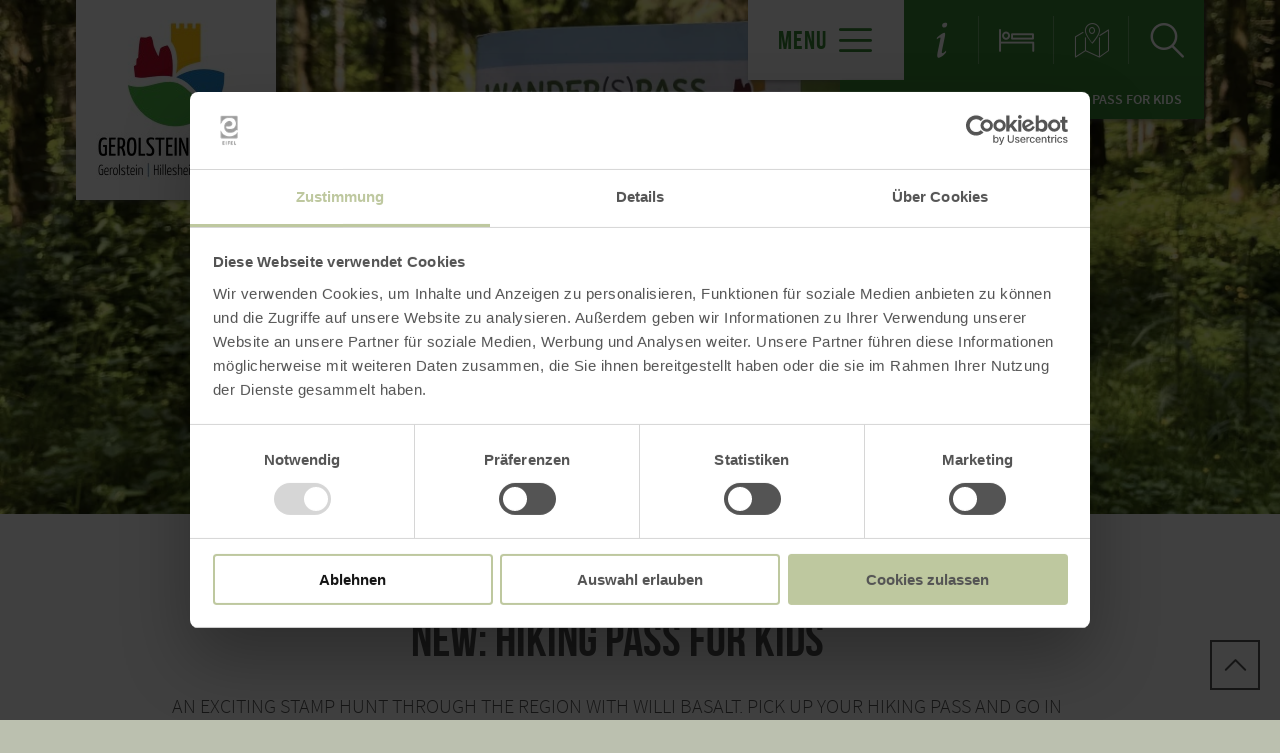

--- FILE ---
content_type: text/html; charset=UTF-8
request_url: https://www.gerolsteiner-land.de/en/hiking-pass-for-kids
body_size: 8445
content:
<!DOCTYPE html><html class="no-js hull--default page--centered" lang="en"><head><!-- Google Consent Mode --><script data-cookieconsent="ignore">
window.dataLayer = window.dataLayer || [];
function gtag() {
dataLayer.push(arguments);
}
gtag("consent", "default", {
ad_personalization: "denied",
ad_storage: "denied",
ad_user_data: "denied",
analytics_storage: "denied",
functionality_storage: "denied",
personalization_storage: "denied",
security_storage: "granted",
wait_for_update: 500,
});
gtag("set", "ads_data_redaction", true);
gtag("set", "url_passthrough", true);
</script><!-- Google Consent Mode --><script id="Cookiebot" src="https://consent.cookiebot.com/uc.js" data-cbid="b1882b56-56d5-40fe-b5a3-6f1a5090ee0f" data-blockingmode="auto" type="text/javascript"></script><!-- Global site tag (gtag.js) - Google Analytics --><script src="https://www.googletagmanager.com/gtag/js?id=G-TLE2XE03YT"></script><script type="application/javascript">
window.dataLayer = window.dataLayer || [];
function gtag(){dataLayer.push(arguments);}
gtag('js', new Date());gtag('config', '346050567');
gtag('config', 'G-TLE2XE03YT');
gtag('config', '4349334497');
</script><meta charset="utf-8"><meta name="viewport" content="width=device-width, initial-scale=1, maximum-scale=1, user-scalable=1"><title>NEW: Hiking Pass for kids | Urlaub Gerolsteiner Land</title><meta name="robots" content="index, follow, noodp"><meta name="description" content="An exciting stamp hunt through the region with Willi Basalt. Pick up your hiking pass and go in search of the stamps! Who can find them all?"><meta name="keywords" content="Urlaub NRW, Rheinland Pfalz, Nationalpark Eifel, Hohes Venn, Vulkane Eifel, Eifelsteig, Traumpfade, Ahrsteig, Wanderwege NRW, Wandern Eifel, Wandern mit Hund, Ahr Radweg, Erft Radweg, Radwege NRW, Ausflugsziele NRW, Laacher See, Ferienwohnung Eifel, Hotel Eifel"><meta name="publisher" content="TW Gerolsteiner Land GmbH"><meta name="google-site-verification" content="csObEix9z0l__XIVzzLNVpJdCi7DXiBvgk9wnL1yvho"><meta name="date" content="2025-07-12T10:12:40+02:00"><meta property="og:title" content="NEW: Hiking Pass for kids | Urlaub Gerolsteiner Land"><meta property="og:description" content="An exciting stamp hunt through the region with Willi Basalt. Pick up your hiking pass and go in search of the stamps! Who can find them all?"><meta property="og:site_name" content="www.gerolsteiner-land.de"><meta property="og:url" content="https://www.gerolsteiner-land.de/en/hiking-pass-for-kids"><meta property="og:image" content="https://www.gerolsteiner-land.de/data/_gerolsteiner-land/mediadb/cms_pictures/{9e94b76d-4237-0579-9823-ceb7eea312ff}.png"><meta property="og:type" content="article"><meta property="article:modified_time" content="2025-07-12 10:12:40"><meta property="article:published_time" content="2023-02-04 11:50:31"><link rel="canonical" href="https://www.gerolsteiner-land.de/en/hiking-pass-for-kids"><link rel="alternate" href="https://www.gerolsteiner-land.de/wanderspass-kids" hreflang="de"><link rel="alternate" href="https://www.gerolsteiner-land.de/en/hiking-pass-for-kids" hreflang="en"><link rel="alternate" href="https://www.gerolsteiner-land.de/nl/nieuw-wandelpas-voor-kinderen" hreflang="nl"><link rel="apple-touch-icon" sizes="57x57" href="https://www.gerolsteiner-land.de/portal/dist/images/branding/gerolsteiner-land/favicon/apple-touch-icon-57x57.png?v=2"><link rel="apple-touch-icon" sizes="60x60" href="https://www.gerolsteiner-land.de/portal/dist/images/branding/gerolsteiner-land/favicon/apple-touch-icon-60x60.png?v=2"><link rel="apple-touch-icon" sizes="72x72" href="https://www.gerolsteiner-land.de/portal/dist/images/branding/gerolsteiner-land/favicon/apple-touch-icon-72x72.png?v=2"><link rel="apple-touch-icon" sizes="76x76" href="https://www.gerolsteiner-land.de/portal/dist/images/branding/gerolsteiner-land/favicon/apple-touch-icon-76x76.png?v=2"><link rel="apple-touch-icon" sizes="114x114" href="https://www.gerolsteiner-land.de/portal/dist/images/branding/gerolsteiner-land/favicon/apple-touch-icon-114x114.png?v=2"><link rel="apple-touch-icon" sizes="120x120" href="https://www.gerolsteiner-land.de/portal/dist/images/branding/gerolsteiner-land/favicon/apple-touch-icon-120x120.png?v=2"><link rel="apple-touch-icon" sizes="144x144" href="https://www.gerolsteiner-land.de/portal/dist/images/branding/gerolsteiner-land/favicon/apple-touch-icon-144x144.png?v=2"><link rel="apple-touch-icon" sizes="152x152" href="https://www.gerolsteiner-land.de/portal/dist/images/branding/gerolsteiner-land/favicon/apple-touch-icon-152x152.png?v=2"><link rel="apple-touch-icon" sizes="180x180" href="https://www.gerolsteiner-land.de/portal/dist/images/branding/gerolsteiner-land/favicon/apple-touch-icon-180x180.png?v=2"><link rel="icon" type="image/png" href="https://www.gerolsteiner-land.de/portal/dist/images/branding/gerolsteiner-land/favicon/favicon-32x32.png?v=2"%]" sizes="32x32"><link rel="icon" type="image/png" href="https://www.gerolsteiner-land.de/portal/dist/images/branding/gerolsteiner-land/favicon/favicon-194x194.png?v=2" sizes="194x194"><link rel="icon" type="image/png" href="https://www.gerolsteiner-land.de/portal/dist/images/branding/gerolsteiner-land/favicon/favicon-96x96.png?v=2" sizes="96x96"><link rel="icon" type="image/png" href="https://www.gerolsteiner-land.de/portal/dist/images/branding/gerolsteiner-land/favicon/android-chrome-192x192.png?v=2" sizes="192x192"><link rel="icon" type="image/png" href="https://www.gerolsteiner-land.de/portal/dist/images/branding/gerolsteiner-land/favicon/favicon-16x16.png?v=2" sizes="16x16"><link rel="manifest" href="https://www.gerolsteiner-land.de/portal/dist/images/branding/gerolsteiner-land/favicon/manifest.json?v=2"><link rel="mask-icon" href="https://www.gerolsteiner-land.de/portal/dist/images/branding/gerolsteiner-land/favicon/safari-pinned-tab.svg?v=2" color="#da532c"><meta name="msapplication-TileColor" content="#da532c"><meta name="msapplication-TileImage" content="https://www.gerolsteiner-land.de/portal/dist/images/branding/gerolsteiner-land/favicon/mstile-144x144.png?v=2"><meta name="theme-color" content="#da532c"><link rel="stylesheet" href="https://www.gerolsteiner-land.de/portal/dist/styles/_base.1f7885f0.css"><link rel="stylesheet" href="https://www.gerolsteiner-land.de/portal/dist/styles/_grid.7ccba324.css"><link rel="stylesheet" href="https://www.gerolsteiner-land.de/portal/dist/styles/_vendor.0d6e46bc.css"><link rel="stylesheet" href="https://www.gerolsteiner-land.de/portal/dist/styles/partnerColors/colorgerolsteiner-land.1908c35b.css"><link rel="preload" crossOrigin href="https://www.gerolsteiner-land.de/portal/dist/fonts/bebasNeue/bold/bebasneue_bold-webfont.44d8cf92.woff2" as="font"><link rel="preload" crossOrigin href="https://www.gerolsteiner-land.de/portal/dist/fonts/sourceSansPro/semibold/sourcesanspro-semibold-webfont.02af98a8.woff2" as="font"><link rel="preload" crossOrigin href="https://www.gerolsteiner-land.de/portal/dist/fonts/sourceSansPro/black/sourcesanspro-black-webfont.ed32a9f9.woff2" as="font"><link rel="preload" crossOrigin href="https://www.gerolsteiner-land.de/portal/dist/fonts/sourceSansPro/regular/sourcesanspro-regular-webfont.cb9ea62e.woff2" as="font"><link rel="preload" crossOrigin href="https://www.gerolsteiner-land.de/portal/dist/fonts/sourceSansPro/light/sourcesanspro-light-webfont.db121639.woff2" as="font"><link rel="preload" crossOrigin href="https://www.gerolsteiner-land.de/portal/dist/fonts/bebasNeue/regular/bebasneue_regular-webfont.cca2114d.woff2" as="font"><link rel="stylesheet" href="https://www.gerolsteiner-land.de/portal/dist/styles/pageHeader.d396cece.css"><link rel="stylesheet" href="https://www.gerolsteiner-land.de/portal/dist/styles/breadcrumb.0a3f9e48.css"><link rel="stylesheet" href="https://www.gerolsteiner-land.de/portal/dist/styles/headerImage.16943f4d.css"><link rel="stylesheet" href="https://www.gerolsteiner-land.de/portal/dist/styles/contentArticle.ddcfc665.css"><link rel="stylesheet" href="https://www.gerolsteiner-land.de/portal/dist/styles/imageGallery.2d09b4e2.css"><link rel="stylesheet" href="https://www.gerolsteiner-land.de/portal/dist/styles/jumpToTop.3a7be0ba.css"></head><body><header id="pageHeader" class="sticky" data-enhance="false"><div id="pageHeader__contentWrapper" class="g-wrapper"><a href="https://www.gerolsteiner-land.de/en" id="pageHeader__logo" class="gerolsteiner-land" title="Home"><img src="https://www.gerolsteiner-land.de/portal/dist/images/branding/gerolsteiner-land/logo.964aaa69.jpg" width="160" height="160" class="desktopLogo" alt="Logo"><img src="https://www.gerolsteiner-land.de/portal/dist/images/branding/gerolsteiner-land/print/logo.a37bfb31.png" class="printLogo" alt="Logo"></a><input id="pageHeader__navigation__menuSwitch" type="checkbox"><div id="pageHeader__navigation"><nav id="pageHeader__navigationWrapper"><button id="pageHeader__navigation__offCanvasOpener" class="pageHeader__navigation__menuSwitch"><span>Menu</span><span class="icon-menu"></span></button><button id="pageHeader__navigation__offCanvasCloser" class="pageHeader__navigation__menuSwitch"><span class="icon-closer"></span></button><ul id="pageHeader__navigation__firstLevel"><li><a href="https://www.gerolsteiner-land.de/en/hiking-1"><span>Hiking</span></a><button for="mainNav__1" class="buttonSwitch"></button><ul class="pageHeader__navigation__secondLevel"><li><a href="https://www.gerolsteiner-land.de/en/hiking-1/eifelsteig"><span>Eifelsteig</span></a></li><li><a href="https://www.gerolsteiner-land.de/en/hiking-1/volcanic-eifel-trails"><span>Volcanic Eifel - Trails</span></a></li><li><a href="https://www.gerolsteiner-land.de/en/hiking-1/regional-themed-hiking-trails-1"><span>Regional & themed hiking trails</span></a></li><li><a href="https://www.gerolsteiner-land.de/en/hiking-1/paths-of-leisure-1"><span>Paths of leisure</span></a></li><li><a href="https://www.gerolsteiner-land.de/en/hiking-1/hiking-packages"><span>Hiking packages</span></a></li><li><a href="https://www.naturaktiverleben.de/EifelBahnSteig.aspx" target="_blank"><span>Eifel railway platform</span></a></li><li><a href="https://www.eifelzupferd.de/" target="_blank"><span>Hiking on horseback</span></a></li><li><a href="https://www.gerolsteiner-land.de/wandern/wandertermine"><span>Hiking dates</span></a></li><li><a href="https://www.gerolsteiner-land.de/en/hiking-1/hiking-videos"><span>Hiking videos</span></a></li></ul></li><li><a href="https://www.gerolsteiner-land.de/en/cycling"><span>Cycling</span></a><button for="mainNav__2" class="buttonSwitch"></button><ul class="pageHeader__navigation__secondLevel"><li><a href="https://www.gerolsteiner-land.de/en/cycling/regional-cycling-routes"><span>regional cycling routes</span></a></li><li><a href="https://www.gerolsteiner-land.de/en/cycling/our-e-bike-tours"><span>Our E-Bike Tours</span></a></li><li><a href="https://www.gerolsteiner-land.de/en/cycling/racing-bike"><span>Racing bike</span></a></li><li><a href="https://www.gerolsteiner-land.de/en/cycling/mountain-bike-gerolstein"><span>Mountain bike</span></a></li><li><a href="https://www.gerolsteiner-land.de/radfahren/fahrradverleih"><span>Bike rental</span></a></li><li><a href="https://www.gerolsteiner-land.de/en/cycling/ebike-charging-stations"><span>E-bike charging stations</span></a></li><li><a href="https://radbusse.de/pages/start-eng.php" target="_blank"><span>Cycle buses in Rhineland-Palatinate</span></a></li></ul></li><li><a href="https://www.gerolsteiner-land.de/en/nature"><span>Nature</span></a><button for="mainNav__3" class="buttonSwitch"></button><ul class="pageHeader__navigation__secondLevel"><li><a href="https://www.gerolsteiner-land.de/en/nature/nature-experiences"><span>Nature experiences</span></a></li><li><a href="https://www.gerolsteiner-land.de/en/nature/eifel-views"><span>Eifel views</span></a></li><li><a href="https://www.gerolsteiner-land.de/en/nature/volcanoes"><span>Volcanoes</span></a></li><li><a href="https://www.gerolsteiner-land.de/en/nature"><span></span></a></li><li><a href="https://www.gerolsteiner-land.de/en/nature/unesco-geopark-volcanic-eifel"><span>UNESCO Geopark Volcanic Eifel</span></a></li><li><a href="https://www.gerolsteiner-land.de/en/nature/virtual-revival-of-the-vulkaneifel"><span>Virtual revival of the Vulkaneifel</span></a></li><li><a href="https://www.gerolsteiner-land.de/en/nature/caves"><span>Caves</span></a></li><li><a href="https://www.gerolsteiner-land.de/en/nature/fishing"><span>Fishing</span></a></li></ul></li><li><a href="https://www.gerolsteiner-land.de/en/sights-activities"><span>Sights & Activities</span></a><button for="mainNav__4" class="buttonSwitch"></button><ul class="pageHeader__navigation__secondLevel"><li><a href="https://www.gerolsteiner-land.de/en/sights-activities/family-friendly-holiday-region"><span>Family-friendly holiday region</span></a></li><li><a href="https://www.gerolsteiner-land.de/en/sights-activities/experience-sport-and-adventure"><span>Experience, sport and adventure</span></a></li><li><a href="https://www.gerolsteiner-land.de/en/sights-activities/castles-churches"><span>Castles & Churches</span></a></li><li><a href="https://www.gerolsteiner-land.de/en/sights-activities/museums-parks-and-exhibitions"><span>Museums, parks and exhibitions</span></a></li><li><a href="https://www.gerolsteiner-land.de/en/sights-activities/eifel-crime-land"><span>Eifel Crime Land</span></a></li><li><a href="https://www.gerolsteiner-land.de/en/sights-activities/company-visits"><span>Company visits</span></a></li><li><a href="https://www.gerolsteiner-land.de/en/sights-activities/regional-offer"><span>Regional Offer</span></a></li><li><a href="https://www.gerolsteiner-land.de/en/sights-activities/climbing-on-the-rock-hustley"><span>Climbing on the Rock `Hustley`</span></a></li><li><a href="https://tourguide-eifel-motorrad.de/" target="_blank"><span>Motorcycle </span></a></li><li><a href="https://www.gerolsteiner-land.de/en/sights-activities/experiences-with-animals"><span>Experiences with animals</span></a></li><li><a href="https://www.gerolsteiner-land.de/en/sights-activities/holiday-with-dog"><span>Holiday wth dog</span></a></li></ul></li><li><a href="https://www.gerolsteiner-land.de/en/booking-offers"><span>Booking offers</span></a><button for="mainNav__5" class="buttonSwitch"></button><ul class="pageHeader__navigation__secondLevel"><li><a href="https://www.gerolsteiner-land.de/en/hiking-1/hiking-packages"><span>Package travel</span></a></li><li><a href="https://www.gerolsteiner-land.de/ticketshop"><span>Book Experiences / Ticket Shop</span></a></li><li><a href="https://www.gerolsteiner-land.de/en/booking-offers/search-accommodation"><span>Search for accommodation</span></a></li><li><a href="https://web4.deskline.net/gerolstein/de/brochure/list" target="_blank"><span>Order a brochure</span></a></li></ul></li><li><a href="https://www.gerolsteiner-land.de/service-information/gaestebeitrag-ferienregion-gerolsteiner-land"><span></span></a></li></ul><ul id="pageHeader__navigation__functions"><li><a href="https://www.gerolsteiner-land.de/en/service-information" title="Service information"><span class="icon-info"></span></a></li><li><a href="https://www.gerolsteiner-land.de/en/accommodation-search" title="Search for accommodation"><span class="icon-bett"></span></a></li><li><a href="https://www.gerolsteiner-land.de/en/map" title="Map"><span class="icon-map"></span></a></li><li><input type="checkbox" id="mainSearchOpener"><button for="mainSearchOpener" title="Search"><span class="icon-magnifier openSearch"></span></button><div id="mainSearch"><form method="get" action="https://www.gerolsteiner-land.de/en/search"><input type="hidden" name="form" value="fulltext"><label for="mainSearch__input" class="name-query label-ichsuchenach ">Searching for:</label><input type="text" name="query" id="mainSearch__input" class="name-query " value="" placeholder="Nature, hiking trails, accommodations"><button type="submit"><span class="icon-magnifier"></span></button></form></div></li></ul></nav></div><div id="breadcrumb"><span>You are here:</span><ul itemscope itemtype="http://schema.org/BreadcrumbList"><li itemprop="itemListElement" itemscope itemtype="http://schema.org/ListItem"><a href="https://www.gerolsteiner-land.de/en" itemprop="item"><span itemprop="name">Home</span></a><meta itemprop="position" content="1"></li><li itemprop="itemListElement" itemscope itemtype="http://schema.org/ListItem"><a href="https://www.gerolsteiner-land.de/en/hiking-pass-for-kids" itemprop="item"><span itemprop="name">NEW: Hiking Pass for kids</span></a><meta itemprop="position" content="2"></li></ul></div></div></header><main><div class="headerImageWrapper v-element" data-module="keyvisual"><section><figure class="headerImage--small h-wrapper"><div class="headerImage__imageWrapper h-element-12"><div class="headerImage__imageContainer headerImage__imageContainer"><picture><source srcset="//www.gerolsteiner-land.de/images/iksi4zls8ig-/das-prospekt-wanderspass-fuer-kids-im-wald.webp" media="(max-width: 600px)" type="image/webp"><source srcset="//www.gerolsteiner-land.de/images/cnbh8s1oedc-/das-prospekt-wanderspass-fuer-kids-im-wald.webp" media="(max-width: 1000px)" type="image/webp"><source srcset="//www.gerolsteiner-land.de/images/!en4i20suao-/das-prospekt-wanderspass-fuer-kids-im-wald.webp" media="(max-width: 1400px)" type="image/webp"><source srcset="//www.gerolsteiner-land.de/images/7w0swynvmuo-/das-prospekt-wanderspass-fuer-kids-im-wald.webp" media="(min-width: 1401px)" type="image/webp"><source srcset="//www.gerolsteiner-land.de/images/y9rg8izmtd0-/das-prospekt-wanderspass-fuer-kids-im-wald.png" media="(max-width: 600px)"><source srcset="//www.gerolsteiner-land.de/images/fyozgdihsbg-/das-prospekt-wanderspass-fuer-kids-im-wald.png" media="(max-width: 1000px)"><source srcset="//www.gerolsteiner-land.de/images/mj4mej!iglw-/das-prospekt-wanderspass-fuer-kids-im-wald.png" media="(max-width: 1400px)"><source srcset="//www.gerolsteiner-land.de/images/ahs9ozrjawa-/das-prospekt-wanderspass-fuer-kids-im-wald.png" media="(min-width: 1401px)"><img src="//www.gerolsteiner-land.de/images/ahs9ozrjawa-/das-prospekt-wanderspass-fuer-kids-im-wald.png" srcset="//www.gerolsteiner-land.de/images/ahs9ozrjawa-/das-prospekt-wanderspass-fuer-kids-im-wald.png" alt="The brochure &lsquo;Hiking Pass for Kids&rsquo; is held up with a dense forest and forest path in the background." title="The brochure &lsquo;Hiking Pass for Kids&rsquo; in the forest., &copy; Touristik GmbH Gerolsteiner Land" width="1680" height="674" loading="lazy"></picture></div></div></figure></section></div><section class="contentArticle" data-module="text"><div class="h-grid v-grid"><article class="contentArticle__textArea h-offset-1 h-element-10 h-offset-md-1 h-element-md-10 h-offset-sm-0 h-element-sm-12"><h1 data-ident="{de0bceb3-070b-1217-17e2-8cafcf84914d}" data-easylanguage="title">NEW: Hiking Pass for kids</h1><p class="subtitle" data-easylanguage="description">An exciting stamp hunt through the region with Willi Basalt. Pick up your hiking pass and go in search of the stamps! Who can find them all?</p><div class="textArea textArea--shortable" data-easylanguage="text"><p><strong>Hello everyone,</strong></p><p>My name is <strong>Willi Basalt</strong> and my home is the beautiful Gerolsteiner Land. With our new hiking pass, I would like to show you my homeland on exciting and varied hikes and explore them together with you.</p><p>You can now pick up your own hiking pass free of charge at the tourist information offices in Gerolstein, Hillesheim and Stadtkyll.</p><p>In the hiking pass you will find<strong> 6</strong> different hiking trails that you can hike together with your family. Always look out for stamp boxes hidden along the way. You will find such a box on every tour. These boxes contain stamps that you can use to stamp the hiking trail you are on in your hiking passport. You'll also find great games and puzzles for when you're out and about.</p><table border="1" cellpadding="1" cellspacing="1" style="width:100%;"><tbody><tr><td style="background-color: rgb(153, 204, 153);"><h6>Important note!</h6><p>The stamp boxes are locked from the outside with a combination lock. You can only access the stamp with the correct code. You will find the code for the lock in your hiking pass.</p></td></tr></tbody></table><h6>&nbsp;</h6><h6><strong>Collect as many stamps as possible and eagerly fill your hiking passport!</strong></h6><p>Once you have completed your stamp hunt (no matter how many stamps you have collected), come back to one of our tourist information offices. Here you will receive a prize for your great achievement!</p><p>&nbsp;</p><p><strong>Please be careful with the wooden boxes and the stamps. Do not take any stamps home, as other families will want to find them.</strong></p><p>If you notice missing stamps or damaged wooden boxes, please let your parents know. They should contact the Tourist Information Office directly on <strong>06591 13 3000</strong> or <strong>touristinfo@gerolsteiner-land.de.</strong></p><p>Thank you very much!</p><p><br>
<em><strong>Have fun hiking and collecting stamps!<br>
Let the stamp hunt begin!</strong></em></p></div><a href="javascript:void(0)" class="textAreaButton__showmore">mehr lesen <i class="icon-arrowBottom"></i></a><a class="ghost-button ghost-button--grey" href="https://www.gerolsteiner-land.de/action/download?id={1decb0f5-094b-f046-c0ff-903acb3f42e4}" target="_blank">pdf: Wander(S)pass für Kids<span class="icon-downloads"></span></a><div class="contentArticle__textArea__sm"><p>Share content:</p><a href="https://www.facebook.com/sharer.php?u=https%3A%2F%2Fwww.gerolsteiner-land.de%2Fen%2Fhiking-pass-for-kids&amp;t=NEW%3A+Hiking+Pass+for+kids" target="_blank" title="Share at Facebook"><span class="icon-facebook"></span></a><a href="https://twitter.com/intent/tweet?text=NEW%3A+Hiking+Pass+for+kids&amp;url=https%3A%2F%2Fwww.gerolsteiner-land.de%2Fen%2Fhiking-pass-for-kids" target="_blank" title="Share at X"><span class="icon-twitter"></span></a></div></article></div></section><section class="imageGallery v-grid" data-module="gallery"><div class="h-wrapper"><div class="imageGallery__row"><div class="imageGallery__imageContainer h-element-4 h-element-md-6 h-element-sm-12"><picture><source srcset="//www.gerolsteiner-land.de/images/swrhaidss7o-/das-prospekt-wanderspass-fuer-kids-mit-dazugehoeriger-stempelstation.webp" media="(max-width: 600px)" type="image/webp"><source srcset="//www.gerolsteiner-land.de/images/rqeoja3n!0o-/das-prospekt-wanderspass-fuer-kids-mit-dazugehoeriger-stempelstation.webp" media="(max-width: 1000px)" type="image/webp"><source srcset="//www.gerolsteiner-land.de/images/g8xvwmtey2y-/das-prospekt-wanderspass-fuer-kids-mit-dazugehoeriger-stempelstation.webp" media="(max-width: 1400px)" type="image/webp"><source srcset="//www.gerolsteiner-land.de/images/t_v8mn7yvns-/das-prospekt-wanderspass-fuer-kids-mit-dazugehoeriger-stempelstation.webp" media="(min-width: 1401px)" type="image/webp"><source srcset="//www.gerolsteiner-land.de/images/s2viioef5q8-/das-prospekt-wanderspass-fuer-kids-mit-dazugehoeriger-stempelstation.png" media="(max-width: 600px)"><source srcset="//www.gerolsteiner-land.de/images/gd80yyfkuuw-/das-prospekt-wanderspass-fuer-kids-mit-dazugehoeriger-stempelstation.png" media="(max-width: 1000px)"><source srcset="//www.gerolsteiner-land.de/images/7pffn4ak71k-/das-prospekt-wanderspass-fuer-kids-mit-dazugehoeriger-stempelstation.png" media="(max-width: 1400px)"><source srcset="//www.gerolsteiner-land.de/images/bourdanpwy8-/das-prospekt-wanderspass-fuer-kids-mit-dazugehoeriger-stempelstation.png" media="(min-width: 1401px)"><img src="//www.gerolsteiner-land.de/images/bourdanpwy8-/das-prospekt-wanderspass-fuer-kids-mit-dazugehoeriger-stempelstation.png" srcset="//www.gerolsteiner-land.de/images/bourdanpwy8-/das-prospekt-wanderspass-fuer-kids-mit-dazugehoeriger-stempelstation.png" alt="The brochure &lsquo;Hiking Pass for Kids&rsquo; is held up in front of an accompanying stamp station." title="The brochure &lsquo;Hiking Pass for Kids&rsquo; with accompanying stamp station.
, &copy; Touristik GmbH Gerolsteiner Land" width="560" height="479" loading="lazy"></picture><div class="imageGallery__links"><a href="//www.gerolsteiner-land.de/images/u4ynfp2g6es-/das-prospekt-wanderspass-fuer-kids-mit-dazugehoeriger-stempelstation.png" target="_blank"
data-width="16000" data-height="9000"                    data-title="The brochure ‘Hiking Pass for Kids’ with accompanying stamp station.
, © Touristik GmbH Gerolsteiner Land" class="ghost-button mfp-image glightbox">
Enlarge image<span class="icon-sizeIncrease"></span></a></div></div><div class="imageGallery__imageContainer h-element-4 h-element-md-6 h-element-sm-12"><picture><source srcset="//www.gerolsteiner-land.de/images/ld1okr5prcc-/ein-geoeffnetes-holzhaus-als-stempelstation-fuer-den-wanderspass-fuer-kids.webp" media="(max-width: 600px)" type="image/webp"><source srcset="//www.gerolsteiner-land.de/images/yub5l8qwfno-/ein-geoeffnetes-holzhaus-als-stempelstation-fuer-den-wanderspass-fuer-kids.webp" media="(max-width: 1000px)" type="image/webp"><source srcset="//www.gerolsteiner-land.de/images/17zglsxdzoy-/ein-geoeffnetes-holzhaus-als-stempelstation-fuer-den-wanderspass-fuer-kids.webp" media="(max-width: 1400px)" type="image/webp"><source srcset="//www.gerolsteiner-land.de/images/b44pidvo7wq-/ein-geoeffnetes-holzhaus-als-stempelstation-fuer-den-wanderspass-fuer-kids.webp" media="(min-width: 1401px)" type="image/webp"><source srcset="//www.gerolsteiner-land.de/images/ehp4sar_gvs-/ein-geoeffnetes-holzhaus-als-stempelstation-fuer-den-wanderspass-fuer-kids.png" media="(max-width: 600px)"><source srcset="//www.gerolsteiner-land.de/images/bucvkjnae6e-/ein-geoeffnetes-holzhaus-als-stempelstation-fuer-den-wanderspass-fuer-kids.png" media="(max-width: 1000px)"><source srcset="//www.gerolsteiner-land.de/images/tz4yaowquzu-/ein-geoeffnetes-holzhaus-als-stempelstation-fuer-den-wanderspass-fuer-kids.png" media="(max-width: 1400px)"><source srcset="//www.gerolsteiner-land.de/images/b1hgikfge0a-/ein-geoeffnetes-holzhaus-als-stempelstation-fuer-den-wanderspass-fuer-kids.png" media="(min-width: 1401px)"><img src="//www.gerolsteiner-land.de/images/b1hgikfge0a-/ein-geoeffnetes-holzhaus-als-stempelstation-fuer-den-wanderspass-fuer-kids.png" srcset="//www.gerolsteiner-land.de/images/b1hgikfge0a-/ein-geoeffnetes-holzhaus-als-stempelstation-fuer-den-wanderspass-fuer-kids.png" alt="An open wooden house with an information sign and a stamp hanging from a wire rope." title="An open wooden house serving as a stamp station for the &lsquo;Hiking Pass for Kids&rsquo;
, &copy; Touristik GmbH Gerolsteiner Land" width="560" height="479" loading="lazy"></picture><div class="imageGallery__links"><a href="//www.gerolsteiner-land.de/images/s6qriwsmvpm-/ein-geoeffnetes-holzhaus-als-stempelstation-fuer-den-wanderspass-fuer-kids.png" target="_blank"
data-width="16000" data-height="9000"                    data-title="An open wooden house serving as a stamp station for the ‘Hiking Pass for Kids’
, © Touristik GmbH Gerolsteiner Land" class="ghost-button mfp-image glightbox">
Enlarge image<span class="icon-sizeIncrease"></span></a></div></div><div class="imageGallery__imageContainer h-element-4 h-element-md-6 h-element-sm-12"><picture><source srcset="//www.gerolsteiner-land.de/images/8u3ugmn4if8-/geoeffnetes-prospekt-wanderspass-fuer-kids-mit-raetselseite-vor-der.webp" media="(max-width: 600px)" type="image/webp"><source srcset="//www.gerolsteiner-land.de/images/gn28hyehz1m-/geoeffnetes-prospekt-wanderspass-fuer-kids-mit-raetselseite-vor-der.webp" media="(max-width: 1000px)" type="image/webp"><source srcset="//www.gerolsteiner-land.de/images/21lp5v_z_80-/geoeffnetes-prospekt-wanderspass-fuer-kids-mit-raetselseite-vor-der.webp" media="(max-width: 1400px)" type="image/webp"><source srcset="//www.gerolsteiner-land.de/images/arvhyqpujvk-/geoeffnetes-prospekt-wanderspass-fuer-kids-mit-raetselseite-vor-der.webp" media="(min-width: 1401px)" type="image/webp"><source srcset="//www.gerolsteiner-land.de/images/m2jh9bke0pm-/geoeffnetes-prospekt-wanderspass-fuer-kids-mit-raetselseite-vor-der.png" media="(max-width: 600px)"><source srcset="//www.gerolsteiner-land.de/images/sbvykgagz_e-/geoeffnetes-prospekt-wanderspass-fuer-kids-mit-raetselseite-vor-der.png" media="(max-width: 1000px)"><source srcset="//www.gerolsteiner-land.de/images/glblo5rgpf8-/geoeffnetes-prospekt-wanderspass-fuer-kids-mit-raetselseite-vor-der.png" media="(max-width: 1400px)"><source srcset="//www.gerolsteiner-land.de/images/wj_zg1yqfoo-/geoeffnetes-prospekt-wanderspass-fuer-kids-mit-raetselseite-vor-der.png" media="(min-width: 1401px)"><img src="//www.gerolsteiner-land.de/images/wj_zg1yqfoo-/geoeffnetes-prospekt-wanderspass-fuer-kids-mit-raetselseite-vor-der.png" srcset="//www.gerolsteiner-land.de/images/wj_zg1yqfoo-/geoeffnetes-prospekt-wanderspass-fuer-kids-mit-raetselseite-vor-der.png" alt="Open brochure &lsquo;Hiking Pass for Kids&rsquo; with puzzle page held up in front of the corresponding stamp station." title="Open brochure &lsquo;Hiking Pass for Kids&rsquo; with puzzle page in front of the corresponding stamp station.
, &copy; Touristik GmbH Gerolsteiner Land" width="560" height="479" loading="lazy"></picture><div class="imageGallery__links"><a href="//www.gerolsteiner-land.de/images/2hamchmxnrm-/geoeffnetes-prospekt-wanderspass-fuer-kids-mit-raetselseite-vor-der.png" target="_blank"
data-width="16000" data-height="9000"                    data-title="Open brochure ‘Hiking Pass for Kids’ with puzzle page in front of the corresponding stamp station.
, © Touristik GmbH Gerolsteiner Land" class="ghost-button mfp-image glightbox">
Enlarge image<span class="icon-sizeIncrease"></span></a></div></div></div><div class="lightboxVideoReminder"></div></div></section><section class="contentArticle" data-module="text"><div class="h-grid v-grid"><article class="contentArticle__textArea h-offset-1 h-element-10 h-offset-md-1 h-element-md-10 h-offset-sm-0 h-element-sm-12"><h1 data-ident="{a87bcb3e-dc2a-cd5a-0972-e108373f9192}" data-easylanguage="title">You will find the stamps on the following hiking trails</h1></article></div></section><a id="jumpToTop" class="ghost-button ghost-button--grey" href="javascript:void(0)"><span class="icon-arrowTop"></span></a></main><footer id="pageFooter" data-enhance="false"><div class="h-wrapper"><div id="pageFooter__contactArea" class="h-element-4 h-element-md-6 h-element-sm-12"><h3>Contact</h3><p>You can reach the Tourist Information Gerolstein, Hillesheim and Stadtkyll during the following opening hours: Monday to Friday from 9 a.m. to 4:30 p.m.</p><div id="pageFooter__contactArea__links"><a class="ghost-button" href="tel:00496591133000">+49 6591 13 3000<span class="icon-phone"></span></a><a href="https://www.gerolsteiner-land.de/en/contact-us" class="ghost-button">to contact form<span class="icon-mail"></span></a></div></div><div id="pageFooter__newsletterArea" class="h-element-4 h-element-md-6 h-element-sm-12"><h3>Newsletter</h3><p>With the Eifel Newsletter we regularly provide you with news about hiking and cycling tours in the Eifel, holiday offers and sights.</p><a href="https://www.gerolsteiner-land.de/en/newsletter" class="ghost-button">Newsletter Sign up<span class="icon-mail"></span></a></div><div id="pageFooter__sm" class="h-element-4 h-element-md-6 h-element-sm-12"><h3>Social Media</h3><div class="pageFooter__sm__group"><a href="https://www.facebook.com/GerolsteinerLand" target="_blank"><span class="pageFooter__sm__icon icon-facebook"></span><span class="pageFooter__sm__link__text">Facebook</span></a><a href="https://www.instagram.com/gerolsteinerland/" target="_blank"><span class="pageFooter__sm__icon icon-instagram"></span><span class="pageFooter__sm__link__text">Instagram</span></a><a href="https://www.pinterest.de/FerienregionGerolsteinerLand/?fbclid=IwAR2-IFf8EeqksievCYLCoD6L5aNqSixZLRcS8Jm6McFCrChouST6zTZTrsA" target="_blank"><span class="pageFooter__sm__icon icon-pinterest"></span><span class="pageFooter__sm__link__text">Pinterest</span></a><a href="https://www.youtube.com/channel/UCdNanpebSowG0dsvQ8EEr8g" target="_blank"><span class="pageFooter__sm__icon icon-youtube"></span><span class="pageFooter__sm__link__text">Youtube</span></a></div></div><div id="pageFooter__logoArea" class="h-element-4 h-element-md-6 h-element-sm-12"><div id="pageFooter__logoArea__groupOfLogos"><a href="https://www.eifel.info" target="_blank"><img src="https://www.gerolsteiner-land.de/portal/dist/images/objects/etLogo.0892fb80.svg" alt="Eifel" width="57" height="96"></a><a href="https://www.rlp-tourismus.com/de/" target="_blank"><img src="https://www.gerolsteiner-land.de/portal/dist/images/objects/rheinlandpfalzGold.cab00605.png" alt="Rheinland-Pfalz.Gold" width="180" height="25"></a><img src="https://www.gerolsteiner-land.de/portal/dist/images/objects/serviceQ.d77ed592.png" alt="ServiceQualität Deutschland" width="54" height="62"></div><div class="verticalAlignHelper"></div></div><div id="pageFooter__meta" class="h-element-8 h-element-md-12"><nav id="pageFooter__meta__nav"><a href="https://www.gerolsteiner-land.de/en/service-information/brochures-gerolsteiner-land">Order brochures</a><a href="https://www.gerolsteiner-land.de/en/our-three-tourist-information-offices">Opening hours</a><a href="https://www.gerolsteiner-land.de/en/service-information">Service</a><a href="https://www.gerolsteiner-land.de/en/imprint">Imprint</a><a href="https://www.gerolsteiner-land.de/datenschutz-1">Privacy policy</a><a href="https://www.gerolsteiner-land.de/en/accessibility-statement">Accessibility statement</a><a href="http://webclient4.deskline.net/RPT/de/Login" target="_blank">Host login</a></nav><div id="pageFooter__meta__language"><ul><li><a href="https://www.gerolsteiner-land.de/wanderspass-kids">DE</a></li><li><a href="https://www.gerolsteiner-land.de/en/hiking-pass-for-kids">EN</a></li><li><a href="https://www.gerolsteiner-land.de/nl/nieuw-wandelpas-voor-kinderen">NL</a></li></ul></div><div id="pageFooter__meta__copyright"><p>© Touristik GmbH Gerolsteiner Land | Burgstraße 6 | 54576 Hillesheim</p></div></div></div></footer><script>
window.et = {
language: 'en',
translations: {
map: {
geoLocation: {
disabled: 'Bitte aktivieren Sie die Standortermittlung um auf der Karte verortet zu werden.',
outOfBounds: 'You are not in our region and therefore you can not be located on the map.'
},
list: {
results: 'Treffer',
noResults: 'Keine Ergebnisse'
}
},
mediaBox: {
prev: 'Zurück',
next: 'Weiter',
close: 'Schließen',
openInNew: 'In einem neuen Fenster öffnen'
}
},
distPath: '/portal/dist/'
};
</script><link rel="stylesheet" href="https://www.gerolsteiner-land.de/portal/dist/styles/print.9205ff4f.css"><link rel="stylesheet" href="https://www.gerolsteiner-land.de/portal/dist/styles/perfect-scrollbar.847e4a34.css"><link rel="stylesheet" href="https://www.gerolsteiner-land.de/portal/dist/styles/glightbox.f6c710a9.css"><link rel="stylesheet" href="https://www.gerolsteiner-land.de/portal/dist/styles/pageFooter.6ba523a7.css"><script defer src="https://www.gerolsteiner-land.de/portal/dist/scripts/perfect-scrollbar.58506cbe.js"></script><script defer src="https://www.gerolsteiner-land.de/portal/dist/scripts/imxQuery.6bf7667d.js"></script><script defer src="https://www.gerolsteiner-land.de/portal/dist/scripts/_base.d98ba94d.js"></script><script defer src="https://www.gerolsteiner-land.de/portal/dist/scripts/CSS3Slider.c68734ef.js"></script><script defer src="https://www.gerolsteiner-land.de/portal/dist/scripts/modernizr.custom.4eada32a.js"></script><script defer src="https://www.gerolsteiner-land.de/portal/dist/scripts/contentArticle.8b682456.js"></script><script defer src="https://www.gerolsteiner-land.de/portal/dist/scripts/imx.731e76d3.js"></script><script defer src="https://www.gerolsteiner-land.de/portal/dist/scripts/autocomplete.3e0aec5a.js"></script><script defer src="https://www.gerolsteiner-land.de/portal/dist/scripts/pageHeader.662c7ffe.js"></script><script defer src="https://www.gerolsteiner-land.de/portal/dist/scripts/table.3d80113a.js"></script><script defer src="https://www.gerolsteiner-land.de/portal/dist/scripts/readMore.07bd6629.js"></script><script defer src="https://www.gerolsteiner-land.de/portal/dist/scripts/glightbox.9b8fadf7.js"></script><script defer src="https://www.gerolsteiner-land.de/portal/dist/scripts/imageGallery.9f046b79.js"></script><script defer src="https://www.gerolsteiner-land.de/portal/dist/scripts/cookieReminderVideo.3b91db04.js"></script><script defer src="https://www.gerolsteiner-land.de/portal/dist/scripts/jumpToTop.24f00390.js"></script><script defer src="https://www.gerolsteiner-land.de/portal/dist/scripts/pageFooter.846d1978.js"></script><script type="application/ld+json">{"@context":"http:\/\/schema.org","@type":"WebPage","mainEntity":[{"@context":"http:\/\/schema.org","@type":"Article","description":"Hello everyone,\r\n\r\nMy name is Willi Basalt and my home is the beautiful Gerolsteiner Land. With our new hiking pass, I would like to show you my homeland on exciting and varied hikes and explore them together with you.\r\n\r\nYou can now pick up your own hiking pass free of charge at the tourist information offices in Gerolstein, Hillesheim and Stadtkyll.\r\n\r\nIn the hiking pass you will find 6 different hiking trails that you can hike together with your family. Always look out for stamp boxes hidden along the way. You will find such a box on every tour. These boxes contain stamps that you can use to stamp the hiking trail you are on in your hiking passport. You&#39;ll also find great games and puzzles for when you&#39;re out and about.\r\n\r\n\r\n\t\r\n\t\t\r\n\t\t\t\r\n\t\t\tImportant note!\r\n\r\n\t\t\tThe stamp boxes are locked from the outside with a combination lock. You can only access the stamp with the correct code. You will find the code for the lock in your hiking pass.\r\n\t\t\t\r\n\t\t\r\n\t\r\n\r\n\r\n&nbsp;\r\n\r\nCollect as many stamps as possible and eagerly fill your hiking passport!\r\n\r\nOnce you have completed your stamp hunt (no matter how many stamps you have collected), come back to one of our tourist information offices. Here you will receive a prize for your great achievement!\r\n\r\n&nbsp;\r\n\r\nPlease be careful with the wooden boxes and the stamps. Do not take any stamps home, as other families will want to find them.\r\n\r\nIf you notice missing stamps or damaged wooden boxes, please let your parents know. They should contact the Tourist Information Office directly on 06591 13 3000 or touristinfo@gerolsteiner-land.de.\r\n\r\nThank you very much!\r\n\r\n\r\nHave fun hiking and collecting stamps!\r\nLet the stamp hunt begin!\r\n","inLanguage":"en","url":"https:\/\/www.gerolsteiner-land.de\/en\/hiking-pass-for-kids","headline":"NEW: Hiking Pass for kids","dateModified":"2025-07-12 10:12:40","datePublished":"2025-07-12 10:11:44","mainEntityOfPage":{"@type":"WebPage","@id":"https:\/\/www.gerolsteiner-land.de\/en\/hiking-pass-for-kids"},"contentlocation":{"@type":"Place","name":"","address":{"@type":"PostalAddress","addressCountry":"","postalCode":"","streetAddress":" ","email":""},"geo":{"@type":"GeoCoordinates","longitude":0,"latitude":0}},"identifier":"{de0bceb3-070b-1217-17e2-8cafcf84914d}","image":{"@type":"ImageObject","contentUrl":"https:\/\/www.gerolsteiner-land.de\/data\/mediadb\/cms_pictures\/{9e94b76d-4237-0579-9823-ceb7eea312ff}.png","url":"https:\/\/www.gerolsteiner-land.de\/data\/mediadb\/cms_pictures\/{9e94b76d-4237-0579-9823-ceb7eea312ff}.png","description":"","name":"Wanderweg mit Wanderpass 1.png","copyrightHolder":""},"author":"Eifel Tourismus (ET) GmbH","publisher":{"@type":"Organization","name":"Eifel Tourismus (ET) GmbH","logo":{"@type":"ImageObject","url":"https:\/\/www.gerolsteiner-land.de\/portal\/dist\/images\/branding\/gerolsteiner-land\/logo.22e9dee7.png"}}}]}</script><script>
if('serviceWorker' in navigator) {
window.addEventListener('load', function() {
navigator.serviceWorker.register(window.location.origin + '/portal/dist/sw.js', {scope: '/'});
});
}
</script></body></html>

--- FILE ---
content_type: text/css; charset=utf-8
request_url: https://www.gerolsteiner-land.de/portal/dist/styles/_base.1f7885f0.css
body_size: 3003
content:
/*! eifel, Compiled at 2025-06-11 12:41:03 */
/**
 * Eifel Tourismus - Hauptportal 2015
 *
 * LICENSE
 *
 * This software and its source code is protected by copyright law (Sec. 69a ff. UrhG).
 * It is not allowed to make any kinds of modifications, nor must it be copied,
 * or published without explicit permission. Misuse will lead to persecution.
 *
 * @copyright  2015 infomax websolutions GmbH
 * @link       http://www.infomax-it.de
 * @package    css
 * @subpackage base
 * @author     bruetsch
 * @since      17.11.2015
 * @version    $Id$
 **/
/*  =========================================================
Bebas Neue Bold
Bebas Neue Regular
Bebas Neue Book

Source Sans Pro Light
Source Sans Pro Regular
Source Sans Pro Semibold
Source Sans Pro Semibold Italic
Source Sans Pro Black
Source Sans Pro Black Italic
========================================================== */
/*  =========================================================
Bebas Neue Bold
========================================================= */
@font-face {
  font-family: 'BebasNeue';
  font-display: swap;
  src: url('../fonts/bebasNeue/bold/bebasneue_bold-webfont.86c02344.eot');
  src: url('../fonts/bebasNeue/bold/bebasneue_bold-webfont.86c02344.eot?#iefix') format('embedded-opentype'), url('../fonts/bebasNeue/bold/bebasneue_bold-webfont.44d8cf92.woff2') format('woff2'), url('../fonts/bebasNeue/bold/bebasneue_bold-webfont.2c8d76ff.woff') format('woff'), url('../fonts/bebasNeue/bold/bebasneue_bold-webfont.29ad1bd5.ttf') format('truetype'), url('../fonts/bebasNeue/bold/bebasneue_bold-webfont.0597167b.svg#bebas_neuebold') format('svg');
  font-weight: 700;
  font-style: normal;
}
/*  =========================================================
Bebas Neue Regular
========================================================= */
@font-face {
  font-family: 'BebasNeue';
  font-display: swap;
  src: url('../fonts/bebasNeue/regular/bebasneue_regular-webfont.00b888be.eot');
  src: url('../fonts/bebasNeue/regular/bebasneue_regular-webfont.00b888be.eot?#iefix') format('embedded-opentype'), url('../fonts/bebasNeue/regular/bebasneue_regular-webfont.cca2114d.woff2') format('woff2'), url('../fonts/bebasNeue/regular/bebasneue_regular-webfont.e969224e.woff') format('woff'), url('../fonts/bebasNeue/regular/bebasneue_regular-webfont.74043d3c.ttf') format('truetype'), url('../fonts/bebasNeue/regular/bebasneue_regular-webfont.50a58a3a.svg#bebas_neueregular') format('svg');
  font-weight: 400;
  font-style: normal;
}
/*  =========================================================
Bebas Neue Book
========================================================= */
@font-face {
  font-family: 'BebasNeue';
  font-display: swap;
  src: url('../fonts/bebasNeue/book/bebasneue_book-webfont.167b929a.eot');
  src: url('../fonts/bebasNeue/book/bebasneue_book-webfont.167b929a.eot?#iefix') format('embedded-opentype'), url('../fonts/bebasNeue/book/bebasneue_book-webfont.41871052.woff2') format('woff2'), url('../fonts/bebasNeue/book/bebasneue_book-webfont.959a9b2b.woff') format('woff'), url('../fonts/bebasNeue/book/bebasneue_book-webfont.c94c8291.ttf') format('truetype'), url('../fonts/bebasNeue/book/bebasneue_book-webfont.a7f2b8e2.svg#bebas_neuebook') format('svg');
  font-weight: 300;
  font-style: normal;
}
/*  =========================================================
Source Sans Pro Light
========================================================= */
@font-face {
  font-family: 'SourceSansPro';
  font-display: swap;
  src: url('../fonts/sourceSansPro/light/sourcesanspro-light-webfont.f2651cd7.eot');
  src: url('../fonts/sourceSansPro/light/sourcesanspro-light-webfont.f2651cd7.eot?#iefix') format('embedded-opentype'), url('../fonts/sourceSansPro/light/sourcesanspro-light-webfont.db121639.woff2') format('woff2'), url('../fonts/sourceSansPro/light/sourcesanspro-light-webfont.d2d8067e.woff') format('woff'), url('../fonts/sourceSansPro/light/sourcesanspro-light-webfont.28bf979e.ttf') format('truetype'), url('../fonts/sourceSansPro/light/sourcesanspro-light-webfont.bb8ddbcc.svg#source_sans_prolight') format('svg');
  font-weight: 300;
  font-style: normal;
}
/*  =========================================================
Source Sans Pro Regular
========================================================= */
@font-face {
  font-family: 'SourceSansPro';
  font-display: swap;
  src: url('../fonts/sourceSansPro/regular/sourcesanspro-regular-webfont.94586051.eot');
  src: url('../fonts/sourceSansPro/regular/sourcesanspro-regular-webfont.94586051.eot?#iefix') format('embedded-opentype'), url('../fonts/sourceSansPro/regular/sourcesanspro-regular-webfont.cb9ea62e.woff2') format('woff2'), url('../fonts/sourceSansPro/regular/sourcesanspro-regular-webfont.df4befb9.woff') format('woff'), url('../fonts/sourceSansPro/regular/sourcesanspro-regular-webfont.1da02abe.ttf') format('truetype'), url('../fonts/sourceSansPro/regular/sourcesanspro-regular-webfont.f5d144f3.svg#source_sans_proregular') format('svg');
  font-weight: 400;
  font-style: normal;
}
/*  =========================================================
Source Sans Pro Semibold
========================================================= */
@font-face {
  font-family: 'SourceSansPro';
  font-display: swap;
  src: url('../fonts/sourceSansPro/semibold/sourcesanspro-semibold-webfont.228045cf.eot');
  src: url('../fonts/sourceSansPro/semibold/sourcesanspro-semibold-webfont.228045cf.eot?#iefix') format('embedded-opentype'), url('../fonts/sourceSansPro/semibold/sourcesanspro-semibold-webfont.02af98a8.woff2') format('woff2'), url('../fonts/sourceSansPro/semibold/sourcesanspro-semibold-webfont.af0563de.woff') format('woff'), url('../fonts/sourceSansPro/semibold/sourcesanspro-semibold-webfont.d1bc4e2d.ttf') format('truetype'), url('../fonts/sourceSansPro/semibold/sourcesanspro-semibold-webfont.829479ac.svg#source_sans_prosemibold') format('svg');
  font-weight: 500;
  font-style: normal;
}
/*  =========================================================
Source Sans Pro Semibold Italic
========================================================= */
@font-face {
  font-family: 'SourceSansPro';
  font-display: swap;
  src: url('../fonts/sourceSansPro/semiboldit/sourcesanspro-semiboldit-webfont.82d70736.eot');
  src: url('../fonts/sourceSansPro/semiboldit/sourcesanspro-semiboldit-webfont.82d70736.eot?#iefix') format('embedded-opentype'), url('../fonts/sourceSansPro/semiboldit/sourcesanspro-semiboldit-webfont.654440fd.woff2') format('woff2'), url('../fonts/sourceSansPro/semiboldit/sourcesanspro-semiboldit-webfont.23474506.woff') format('woff'), url('../fonts/sourceSansPro/semiboldit/sourcesanspro-semiboldit-webfont.0fa49d67.ttf') format('truetype'), url('../fonts/sourceSansPro/semiboldit/sourcesanspro-semiboldit-webfont.c49ba411.svg#source_sans_proSBdIt') format('svg');
  font-weight: 500;
  font-style: italic;
}
/*  =========================================================
Source Sans Pro Black
========================================================= */
@font-face {
  font-family: 'SourceSansPro';
  font-display: swap;
  src: url('../fonts/sourceSansPro/black/sourcesanspro-black-webfont.2f2d99ca.eot');
  src: url('../fonts/sourceSansPro/black/sourcesanspro-black-webfont.2f2d99ca.eot?#iefix') format('embedded-opentype'), url('../fonts/sourceSansPro/black/sourcesanspro-black-webfont.ed32a9f9.woff2') format('woff2'), url('../fonts/sourceSansPro/black/sourcesanspro-black-webfont.822f8317.woff') format('woff'), url('../fonts/sourceSansPro/black/sourcesanspro-black-webfont.6ad43bee.ttf') format('truetype'), url('../fonts/sourceSansPro/black/sourcesanspro-black-webfont.9b9be636.svg#source_sans_problack') format('svg');
  font-weight: 800;
  font-style: normal;
}
/*  =========================================================
Source Sans Pro Black Italic
========================================================= */
@font-face {
  font-family: 'SourceSansPro';
  font-display: swap;
  src: url('../fonts/sourceSansPro/blackit/sourcesanspro-blackit-webfont.b367b7cf.eot');
  src: url('../fonts/sourceSansPro/blackit/sourcesanspro-blackit-webfont.b367b7cf.eot?#iefix') format('embedded-opentype'), url('../fonts/sourceSansPro/blackit/sourcesanspro-blackit-webfont.cab80975.woff2') format('woff2'), url('../fonts/sourceSansPro/blackit/sourcesanspro-blackit-webfont.a7dd76fc.woff') format('woff'), url('../fonts/sourceSansPro/blackit/sourcesanspro-blackit-webfont.7f60cdb8.ttf') format('truetype'), url('../fonts/sourceSansPro/blackit/ourcesanspro-blackit-webfont.svg#source_sans_problack_italic') format('svg');
  font-weight: 800;
  font-style: italic;
}

/**
 * Eifel Tourismus - Hauptportal 2015
 *
 * LICENSE
 *
 * This software and its source code is protected by copyright law (Sec. 69a ff. UrhG).
 * It is not allowed to make any kinds of modifications, nor must it be copied,
 * or published without explicit permission. Misuse will lead to persecution.
 *
 * @copyright  2015 infomax websolutions GmbH
 * @link       http://www.infomax-it.de
 * @package    css
 * @subpackage base
 * @author     bruetsch
 * @since      17.11.2015
 * @version    $Id$
 **/
/*  =========================================================
basic config
general structure setup
general font setup
tools
ghostbuttons
ctabuttons
cookie
========================================================== */
/*  =========================================================
basic config
========================================================= */
/* eifel tourismus colors */
/* dimensions */
/* percentage dimensions */
/* percentage margins */
/* vertical aligns */
.verticalAlignHelper {
  display: inline-block;
  vertical-align: middle;
  width: 0;
  height: 100%;
  margin: 0;
}
/*  =========================================================
general structure setup
========================================================= */
:root {
  --color-primary: #737865;
  --color-primary-special: #8e947d;
}
@media screen {
  html {
    height: auto;
    font-size: 16px;
    background: #bbc0af;
    overflow-x: hidden;
    overscroll-behavior: none;
  }
  html,
  body {
    margin: 0;
    border: 0;
    padding: 0;
    width: 100%;
    box-sizing: border-box;
  }
  html.hull--map,
  html.hull--map body {
    height: 100%;
  }
  html.page--centered {
    text-align: center;
  }
  body.modules--parallax {
    position: relative;
    height: 100vh;
  }
  body.modules--parallax--safari {
    top: 0;
    transition: top 250ms ease;
  }
  main {
    width: 100%;
    margin: 0 auto;
    text-align: left;
    background-color: #fff;
  }
  main:not(#fullMap) {
    display: inline-block;
    max-width: 1680px;
  }
  main#fullMap {
    display: block;
    height: 100%;
  }
  a > img {
    border: 0 none;
  }
  hr {
    height: 1px;
    line-height: 1px;
    font-size: 1px;
    border: 0;
    margin: 0;
    padding: 0;
    border-bottom: 1px solid;
  }
}
/*  =========================================================
general font setup
========================================================= */
@media screen {
  strong {
    font: inherit;
  }
  em {
    font: inherit;
  }
  a {
    cursor: pointer;
    color: inherit;
  }
  button {
    cursor: pointer;
  }
}
/*  =========================================================
tools
========================================================= */
@media screen {
  .closing::after,
  .closer {
    content: '';
    clear: both;
    display: block;
    margin: 0 !important;
    padding: 0 !important;
    background: transparent !important;
  }
  .none,
  .hide {
    display: none !important;
  }
  .noMargin {
    margin: 0 !important;
  }
  .noPadding {
    padding: 0 !important;
  }
  .noBorder {
    border: 0 none transparent !important;
  }
  .hidden {
    opacity: 0;
  }
}
/*  =========================================================
ghostbuttons
========================================================= */
/* default settings */
@media screen {
  .ghost-button {
    cursor: pointer;
    position: relative;
    overflow: hidden;
    text-overflow: ellipsis;
    white-space: nowrap;
    box-sizing: border-box;
    display: inline-block;
    height: 62px;
    max-width: 100%;
    font: 400 22px/30px 'SourceSansPro', 'Arial', 'Helvetica', sans-serif;
    text-transform: uppercase;
    text-decoration: none !important;
    background-color: transparent;
    margin: 0 10px 10px 0;
    border: 3px solid;
    margin-left: 1px;
  }
}
@media screen and (max-width: 1400px) {
  .ghost-button {
    border-width: 2px;
    height: 56px;
    padding: 0 21px;
    margin-bottom: 10px;
    font-size: 18px;
    line-height: 26px;
  }
}
/* inline icon */
@media screen {
  .ghost-button > [class*='icon-'] {
    position: absolute;
    right: 20px;
    top: 0;
    font-size: 30px;
    line-height: 60px;
    color: inherit;
  }
}
@media screen and (max-width: 1400px) {
  .ghost-button > [class*='icon-'] {
    font-size: 23px;
    line-height: 50px;
  }
}
/* version with icon or no icon */
@media screen {
  .ghost-button:not(.ghost-button--noIcon) {
    padding: 14px 80px 14px 20px;
  }
  .ghost-button.ghost-button--noIcon {
    padding: 14px 20px 14px 20px;
  }
}
/* gray or white version */
@media screen {
  .ghost-button {
    color: #fff;
    border-color: #fff;
  }
  .ghost-button.ghost-button--grey {
    color: #545454;
    border-color: #545454;
  }
  .ghost-button.ghost-button--brown {
    color: #fff;
    background: #737865;
    border-color: #737865;
  }
}
/* smaller text inlay */
@media screen {
  .ghost-button > small {
    font: 400 14px 'SourceSansPro', 'Arial', 'Helvetica', sans-serif;
    margin-left: 7px;
  }
}
/*  =========================================================
ctabuttons
========================================================= */
/* default settings */
@media screen {
  .cta-button {
    background-color: #6d7d40;
    border: 3px solid #f8f8f8;
    color: #f8f8f8;
    font: 400 22px/22px 'SourceSansPro', 'Arial', 'Helvetica', sans-serif;
    outline: 3px solid #6d7d40;
    padding: 14px 8px;
    position: relative;
    text-decoration: none;
  }
}
@media screen {
  .cta-button > strong {
    font-weight: 700;
  }
}
/*  =========================================================
disable scrolling
========================================================= */
@media screen {
  .disableScrolling {
    overflow: hidden !important;
  }
}
/*  =========================================================
cookie
========================================================= */
@media screen {
  .cc_container .cc_btn,
  .cc_container .cc_btn:visited {
    background-color: #737865 !important;
    color: #f8f8f8 !important;
    border-radius: 0 !important;
  }
  .cc_container {
    color: #545454 !important;
    font: 400 18px 'SourceSansPro', 'Arial', 'Helvetica', sans-serif !important;
    border: none !important;
  }
  p.cc_message {
    text-align: left !important;
  }
  .cc_container a,
  .cc_container a:visited {
    color: #737865 !important;
  }
}
/*  =========================================================
tosc5
========================================================= */
.tosc5App {
  padding-top: 80px;
  min-height: 100vh;
}
.tosc5App .cookiebotReminder,
.tosc5App .tosc5Container {
  display: inline-block;
  position: relative;
  width: 100%;
}
@media (min-width: 1000px) {
  .tosc5App {
    padding-top: 140px;
  }
}
html.-state-noScroll,
html.-state-noScroll > body {
  overflow-y: hidden;
}

/**
 * Eifel
 *
 * LICENSE
 *
 * This software and its source code is protected by copyright law (Sec. 69a ff. UrhG).
 * It is not allowed to make any kinds of modifications, nor must it be copied,
 * or published without explicit permission. Misuse will lead to persecution.
 *
 * @copyright  2016 infomax websolutions GmbH
 * @link       http://www.infomax-it.de
 * @package    css
 * @author     Benjamin Hofmann <hofmann@infomax-it.de>
 * @since      2016-04-16
 * @version    $$Id$$
 **/
/**

Navigation:
A. keyframes (outside mediaquery for IE)
B. loading animation

**/
/*  =========================================================
keyframes (outside mediaquery for IE))
========================================================= */
@keyframes uil-ripple {
  0% {
    width: 0;
    height: 0;
    opacity: 0;
    margin: 0 0 0 0;
  }
  33% {
    width: 44%;
    height: 44%;
    margin: -22% 0 0 -22%;
    opacity: 1;
  }
  100% {
    width: 88%;
    height: 88%;
    margin: -44% 0 0 -44%;
    opacity: 0;
  }
}
/*  =========================================================
loading animation
========================================================= */
@media screen {
  .fullMap__board__item__content__loadingAnimation,
  .listFilter__offcanvas__loadingAnimation,
  .listFilter__dropdown_options__loadingAnimation,
  .fulltextSearch__listFilter__loadingAnimation,
  .contentForm__form__loadingAnimation {
    top: 0;
    z-index: 10;
    display: none;
    height: 100%;
    background: rgba(255, 255, 255, 0.9);
  }
  .fullMap__board__item__content__loadingAnimation {
    position: absolute;
    top: 0;
    width: 100%;
    height: 100%;
  }
  .listFilter__offcanvas__loadingAnimation {
    position: fixed;
    right: 0;
  }
  .listFilter__dropdown_options__loadingAnimation,
  .fulltextSearch__listFilter__loadingAnimation,
  .contentForm__form__loadingAnimation {
    position: absolute;
    left: 0;
    width: 100%;
  }
  .fullMap__board__item__content__loadingAnimation--active,
  .fulltextSearch__listFilter__loadingAnimation--active,
  .loadingAnimation--active {
    display: block;
  }
  #listFilter__offcanvas__opener:not(:checked) ~ .listFilter__offcanvas__area .listFilter__offcanvas__loadingAnimation {
    display: none;
  }
  .uil-ripple-css {
    position: absolute;
    top: 50%;
    left: 50%;
    width: 300px;
    height: 300px;
    margin: -150px 0 0 -150px;
    background: none;
  }
  .uil-ripple-css div {
    position: absolute;
    top: 50%;
    left: 50%;
    margin: 0;
    width: 0;
    height: 0;
    opacity: 0;
    border-radius: 50%;
    border-width: 10px;
    border-style: solid;
    animation: uil-ripple 1.75s ease-out infinite;
  }
  .uil-ripple-css div:nth-of-type(1) {
    border-color: #545454;
  }
  .uil-ripple-css div:nth-of-type(2) {
    border-color: #737865;
    animation-delay: 0.875s;
  }
}


--- FILE ---
content_type: text/css; charset=utf-8
request_url: https://www.gerolsteiner-land.de/portal/dist/styles/partnerColors/colorgerolsteiner-land.1908c35b.css
body_size: 458
content:
/*! eifel, Compiled at 2025-06-11 12:41:03 */
/* Gerolsteiner Land color */
/**

Navigation:
A. Logo
B. Navigation
C. Footer
D. Map loading animation

**/
:root {
  --color-primary: #388634;
  --color-primary-special: #388634;
}
/*  =========================================================
 =A. Logo
========================================================= */
body #pageHeader__navigation__firstLevel > li > a {
  color: #388634 !important;
}
body .pageHeader__navigation__secondLevel > li > a {
  color: #388634 !important;
}
/* Logo */
@media screen {
  body #pageHeader__logo {
    background-color: #fff;
    width: 200px;
    height: 200px;
  }
  body #pageHeader__logo > img {
    margin: 20px auto;
    width: 160px;
  }
}
@media screen and (max-width: 1200px) {
  body #pageHeader__logo {
    background-color: #fff;
    width: 150px;
    height: 150px;
  }
  body #pageHeader__logo > img {
    margin: 15px auto;
    width: 120px;
  }
}
@media screen and (max-width: 480px) {
  body #pageHeader__logo {
    background-color: #fff;
    width: 130px;
    height: 130px;
  }
  body #pageHeader__logo > img {
    margin: 15px auto;
    width: 100px;
  }
}
/*  =========================================================
 =B. Navigation
========================================================= */
@media screen {
  body #pageHeader__navigation__functions,
  body #pageHeader__navigation__functions > li > a,
  body #pageHeader__navigation__functions > li > button,
  body #pageHeader__navigation__menuSwitch:checked + #pageHeader__navigation > #pageHeader__navigationWrapper > #pageHeader__navigation__functions {
    background-color: #388634;
  }
  body #mainSearch__suggestions__row__links > li > a:hover,
  body #pageHeader__navigation__firstLevel > li > label::before,
  body #pageHeader__navigation__firstLevel > li > a,
  body #pageHeader__navigation__offCanvasOpener,
  body #pageHeader__navigation__firstLevel > li:not(:hover) > a,
  body #pageHeader__navigation__firstLevel > li:not(:focus) > a,
  body #pageHeader__navigation__firstLevel > li:not(:active) > a,
  body .pageHeader__navigation__secondLevel > li > a:hover {
    color: #388634;
  }
}
#breadcrumb {
  background-color: #388634 !important;
}
/*  =========================================================
 =C. Footer
========================================================= */
@media screen {
  body #pageFooter__contactArea,
  body #pageFooter__meta {
    background-color: #388634;
  }
  body #pageFooter__newsletterArea__form [type="text"],
  body #pageFooter__newsletterArea__form [type="email"] {
    background-color: #fff;
  }
}
@media screen and (max-width: 1400px) {
  body #pageFooter__newsletterArea {
    background-color: #388634;
  }
  body #pageFooter__contactArea > #pageFooter__contactArea__links > .ghost-button > span,
  body #pageFooter__contactArea > h3,
  body #pageFooter__contactArea > p {
    color: #fff;
  }
  body #pageFooter__contactArea > #pageFooter__contactArea__links > .ghost-button {
    border: 2px solid #fff;
    color: #fff;
  }
}
@media screen and (max-width: 1000px) {
  body #pageFooter__contactArea {
    background-color: #388634;
  }
}
@media screen and (max-width: 1000px) {
  body #pageFooter__newsletterArea .ghost-button {
    float: none;
    color: #fff;
    border-color: #fff;
  }
  body #pageFooter__newsletterArea > p {
    color: #fff;
  }
  body #pageFooter__newsletterArea > h3 {
    color: #fff;
  }
}
/*  =========================================================
 =D. Map loading animation
========================================================= */
@media screen {
  body .uil-ripple-css div:nth-of-type(2) {
    background-color: #388634;
  }
}
/*  =========================================================
 =E. tables
========================================================= */
body .contentArticle__textArea thead tr {
  background-color: #388634;
}


--- FILE ---
content_type: application/x-javascript
request_url: https://consentcdn.cookiebot.com/consentconfig/b1882b56-56d5-40fe-b5a3-6f1a5090ee0f/gerolsteiner-land.de/configuration.js
body_size: 386
content:
CookieConsent.configuration.tags.push({id:186674831,type:"script",tagID:"",innerHash:"",outerHash:"",tagHash:"1929666223766",url:"https://www.googletagmanager.com/gtag/js?id=G-TLE2XE03YT",resolvedUrl:"https://www.googletagmanager.com/gtag/js?id=G-TLE2XE03YT",cat:[3]});CookieConsent.configuration.tags.push({id:186674833,type:"script",tagID:"",innerHash:"",outerHash:"",tagHash:"3765595810080",url:"https://www.google.com/recaptcha/api.js",resolvedUrl:"https://www.google.com/recaptcha/api.js",cat:[1]});CookieConsent.configuration.tags.push({id:186674835,type:"script",tagID:"",innerHash:"",outerHash:"",tagHash:"8062653901412",url:"https://www.gerolsteiner-land.de/portal/dist/scripts/tosc5.7a7ca580.js",resolvedUrl:"https://www.gerolsteiner-land.de/portal/dist/scripts/tosc5.7a7ca580.js",cat:[1,3]});CookieConsent.configuration.tags.push({id:186674836,type:"script",tagID:"",innerHash:"",outerHash:"",tagHash:"16878104408554",url:"https://www.gerolsteiner-land.de/portal/dist/scripts/youtubeApiReady.150e2adb.js",resolvedUrl:"https://www.gerolsteiner-land.de/portal/dist/scripts/youtubeApiReady.150e2adb.js",cat:[4]});CookieConsent.configuration.tags.push({id:186674837,type:"iframe",tagID:"",innerHash:"",outerHash:"",tagHash:"11411527388197",url:"https://www.youtube-nocookie.com/embed/3VwMm57s5eY",resolvedUrl:"https://www.youtube-nocookie.com/embed/3VwMm57s5eY",cat:[4]});CookieConsent.configuration.tags.push({id:186674838,type:"script",tagID:"",innerHash:"",outerHash:"",tagHash:"10293654885411",url:"https://www.gerolsteiner-land.de/portal/dist/scripts/tourSplitscreen.05704596.js",resolvedUrl:"https://www.gerolsteiner-land.de/portal/dist/scripts/tourSplitscreen.05704596.js",cat:[2]});CookieConsent.configuration.tags.push({id:186674840,type:"script",tagID:"",innerHash:"",outerHash:"",tagHash:"16279217018605",url:"https://www.gerolsteiner-land.de/portal/dist/scripts/tosc5.7a7ca580.js",resolvedUrl:"https://www.gerolsteiner-land.de/portal/dist/scripts/tosc5.7a7ca580.js",cat:[1]});CookieConsent.configuration.tags.push({id:186674842,type:"script",tagID:"",innerHash:"",outerHash:"",tagHash:"15033372882603",url:"",resolvedUrl:"",cat:[1,4]});CookieConsent.configuration.tags.push({id:186674845,type:"script",tagID:"",innerHash:"",outerHash:"",tagHash:"15664649717694",url:"",resolvedUrl:"",cat:[3]});CookieConsent.configuration.tags.push({id:186674846,type:"script",tagID:"",innerHash:"",outerHash:"",tagHash:"1904517514347",url:"https://consent.cookiebot.com/uc.js",resolvedUrl:"https://consent.cookiebot.com/uc.js",cat:[1]});CookieConsent.configuration.tags.push({id:186674847,type:"script",tagID:"",innerHash:"",outerHash:"",tagHash:"6331405235780",url:"https://cdn.regiondo.net/js/integration/bookingwidget/bookingwidget.js",resolvedUrl:"https://cdn.regiondo.net/js/integration/bookingwidget/bookingwidget.js",cat:[1]});

--- FILE ---
content_type: application/javascript; charset=utf-8
request_url: https://www.gerolsteiner-land.de/portal/dist/scripts/pageFooter.846d1978.js
body_size: 3
content:
/*! eifel, Compiled at 2025-06-11 12:41:03 */
var pageFooter_evenHeights=function(){function e(){function e(){h=[],r(t);for(var e=0;e<h.length;e++)n(h[e])}addLoadEvent(e),window.addEventListener("resize",e)}var t,h,n=function(e){for(var t=function(e){for(var t=0,n=0;n<e.length;n++){var r=parseInt(e[n].offsetHeight);t<r&&(t=r)}return t}(e),n=e,r=t,o=0;o<n.length;o++)n[o].style.height=r+"px"},r=function(e){for(var t=e.children,n=[],r=0,o=0;o<t.length;o++){t[o].removeAttribute("style");var a=imxQuery.offsetTop(t[o]);a!==r?(1<n.length&&h.push(n),(n=[]).push(t[o]),r=a):n.push(t[o])}1<n.length&&h.push(n)},o=document.getElementById("pageFooter");o&&(t=o.getElementsByClassName("h-wrapper")[0],h=[],e())}();